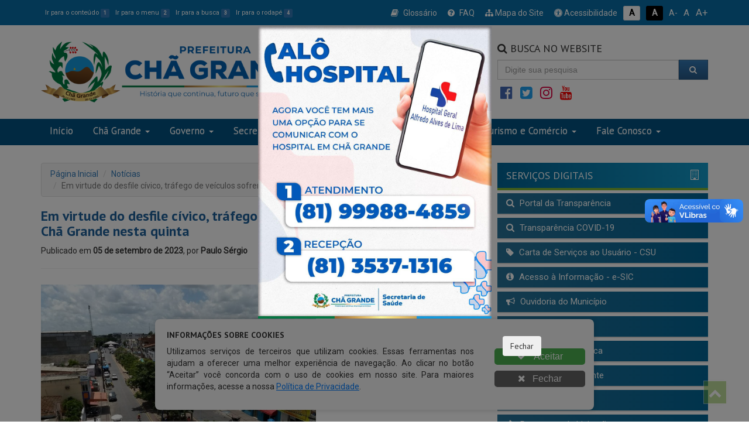

--- FILE ---
content_type: text/html; charset=UTF-8
request_url: http://chagrande.pe.gov.br/noticia/em-virtude-do-desfile-civico-trafego-de-veiculos-sofrera-alteracoes-em-cha-grande-nesta-quinta/
body_size: 17538
content:
<!DOCTYPE html>
<html lang="pt-BR">
<head>

	<meta http-equiv="content-type" content="text/html; charset=utf-8">
	<meta http-equiv="X-UA-Compatible" content="IE=edge">
	<meta name="viewport" content="width=device-width, initial-scale=1.0, minimum-scale=1.0, maximum-scale=1.0, user-scalable=no">
	<meta charset="UTF-8">
	<link rel="profile" href="http://gmpg.org/xfn/11">
	<link rel="pingback" href="">

	<title>Prefeitura de Chã Grande | História que continua, futuro que se renova</title>
	<meta name="description" content=" &raquo; Em virtude do desfile cívico, tráfego de veículos sofrerá alterações em Chã Grande nesta quinta">

				<meta itemprop="image" content="http://chagrande.pe.gov.br/wp-content/uploads/2023/06/ba9922a0-5104-44e6-923e-2828d7aa322b-1-150x150.jpg">
	<meta property="og:image" content="http://chagrande.pe.gov.br/wp-content/uploads/2023/06/ba9922a0-5104-44e6-923e-2828d7aa322b-1-150x150.jpg">

	<link href="http://chagrande.pe.gov.br/wp-content/uploads/2023/06/ba9922a0-5104-44e6-923e-2828d7aa322b-1-150x150.jpg" rel="image_src" />
	<link itemprop="thumbnailUrl" href="http://chagrande.pe.gov.br/wp-content/uploads/2023/06/ba9922a0-5104-44e6-923e-2828d7aa322b-1-150x150.jpg"> 
	<span itemprop="thumbnail" itemscope itemtype="http://chagrande.pe.gov.br/wp-content/uploads/2023/06/ba9922a0-5104-44e6-923e-2828d7aa322b-1-150x150.jpg"> 
		<link itemprop="url" href="http://chagrande.pe.gov.br/wp-content/uploads/2023/06/ba9922a0-5104-44e6-923e-2828d7aa322b-1-150x150.jpg"> 
	</span>
		
	<meta property="og:type" content="article">
	<meta property="og:locale" content="pt_BR">

	<meta name="description" content="Prefeitura Municipal de Chã Grande">
	<meta name="keywords" content="PMT, Prefeitura de Chã Grande, Portal da Prefeitura de Chã Grande, Prefeitura Municipal de Chã Grande">
	<link href="https://fonts.googleapis.com/css?family=PT+Sans:400,700|Roboto:300,400" rel="stylesheet">

	<link rel="shortcut icon" href="http://chagrande.pe.gov.br/wp-content/themes/chagrande/assets/img/favicon.png" />

	<!-- Scripts -->
	<script src="http://chagrande.pe.gov.br/wp-content/themes/chagrande/assets/js/jquery-3.1.1.min.js"></script>

	<!-- Font Awesome 4.7 -->
	<link rel="stylesheet" href="http://chagrande.pe.gov.br/wp-content/themes/chagrande/assets/font-awesome-4.7.0/css/font-awesome.min.css">

	<link href="https://fonts.googleapis.com/css?family=Titillium+Web:400,700" rel="stylesheet">

	<!-- Bootstrap -->
	<link rel="stylesheet" href="http://chagrande.pe.gov.br/wp-content/themes/chagrande/assets/css/bootstrap.min.css">
	<link rel="stylesheet" href="http://chagrande.pe.gov.br/wp-content/themes/chagrande/assets/css/bootstrap-theme.min.css">
	<script src="http://chagrande.pe.gov.br/wp-content/themes/chagrande/assets/js/bootstrap.min.js"></script>

	<!-- FancyBox -->
	<script type="text/javascript" src="http://chagrande.pe.gov.br/wp-content/themes/chagrande/assets/source/jquery.fancybox.pack.js"></script>
	<script type="text/javascript" src="http://chagrande.pe.gov.br/wp-content/themes/chagrande/assets/source/helpers/jquery.fancybox-buttons.js"></script>
	<script type="text/javascript" src="http://chagrande.pe.gov.br/wp-content/themes/chagrande/assets/source/helpers/jquery.fancybox-media.js"></script>
	<script type="text/javascript" src="http://chagrande.pe.gov.br/wp-content/themes/chagrande/assets/source/helpers/jquery.fancybox-thumbs.js"></script>
	<link rel="stylesheet" href="http://chagrande.pe.gov.br/wp-content/themes/chagrande/assets/source/jquery.fancybox.css">
	<link rel="stylesheet" href="http://chagrande.pe.gov.br/wp-content/themes/chagrande/assets/source/helpers/jquery.fancybox-buttons.css">
	<link rel="stylesheet" href="http://chagrande.pe.gov.br/wp-content/themes/chagrande/assets/source/helpers/jquery.fancybox-thumbs.css">

	<!-- Stylesheets -->
	<link rel="stylesheet" href="http://chagrande.pe.gov.br/wp-content/themes/chagrande/style.css" title="normal">
	<link rel="stylesheet" href="http://chagrande.pe.gov.br/wp-content/themes/chagrande/style-contraste.css" title="contraste">

	<!-- main js -->
	<script src="http://chagrande.pe.gov.br/wp-content/themes/chagrande/assets/js/main.js"></script>

	<script>(function(html){html.className = html.className.replace(/\bno-js\b/,'js')})(document.documentElement);</script>
<title>Em virtude do desfile cívico, tráfego de veículos sofrerá alterações em Chã Grande nesta quinta &#8211; Prefeitura Municipal de Chã Grande</title>
<meta name='robots' content='max-image-preview:large' />
	<style>img:is([sizes="auto" i], [sizes^="auto," i]) { contain-intrinsic-size: 3000px 1500px }</style>
	<link rel='dns-prefetch' href='//fonts.googleapis.com' />
<link href='https://fonts.gstatic.com' crossorigin rel='preconnect' />
<script type="text/javascript">
/* <![CDATA[ */
window._wpemojiSettings = {"baseUrl":"https:\/\/s.w.org\/images\/core\/emoji\/16.0.1\/72x72\/","ext":".png","svgUrl":"https:\/\/s.w.org\/images\/core\/emoji\/16.0.1\/svg\/","svgExt":".svg","source":{"concatemoji":"http:\/\/chagrande.pe.gov.br\/wp-includes\/js\/wp-emoji-release.min.js?ver=6.8.3"}};
/*! This file is auto-generated */
!function(s,n){var o,i,e;function c(e){try{var t={supportTests:e,timestamp:(new Date).valueOf()};sessionStorage.setItem(o,JSON.stringify(t))}catch(e){}}function p(e,t,n){e.clearRect(0,0,e.canvas.width,e.canvas.height),e.fillText(t,0,0);var t=new Uint32Array(e.getImageData(0,0,e.canvas.width,e.canvas.height).data),a=(e.clearRect(0,0,e.canvas.width,e.canvas.height),e.fillText(n,0,0),new Uint32Array(e.getImageData(0,0,e.canvas.width,e.canvas.height).data));return t.every(function(e,t){return e===a[t]})}function u(e,t){e.clearRect(0,0,e.canvas.width,e.canvas.height),e.fillText(t,0,0);for(var n=e.getImageData(16,16,1,1),a=0;a<n.data.length;a++)if(0!==n.data[a])return!1;return!0}function f(e,t,n,a){switch(t){case"flag":return n(e,"\ud83c\udff3\ufe0f\u200d\u26a7\ufe0f","\ud83c\udff3\ufe0f\u200b\u26a7\ufe0f")?!1:!n(e,"\ud83c\udde8\ud83c\uddf6","\ud83c\udde8\u200b\ud83c\uddf6")&&!n(e,"\ud83c\udff4\udb40\udc67\udb40\udc62\udb40\udc65\udb40\udc6e\udb40\udc67\udb40\udc7f","\ud83c\udff4\u200b\udb40\udc67\u200b\udb40\udc62\u200b\udb40\udc65\u200b\udb40\udc6e\u200b\udb40\udc67\u200b\udb40\udc7f");case"emoji":return!a(e,"\ud83e\udedf")}return!1}function g(e,t,n,a){var r="undefined"!=typeof WorkerGlobalScope&&self instanceof WorkerGlobalScope?new OffscreenCanvas(300,150):s.createElement("canvas"),o=r.getContext("2d",{willReadFrequently:!0}),i=(o.textBaseline="top",o.font="600 32px Arial",{});return e.forEach(function(e){i[e]=t(o,e,n,a)}),i}function t(e){var t=s.createElement("script");t.src=e,t.defer=!0,s.head.appendChild(t)}"undefined"!=typeof Promise&&(o="wpEmojiSettingsSupports",i=["flag","emoji"],n.supports={everything:!0,everythingExceptFlag:!0},e=new Promise(function(e){s.addEventListener("DOMContentLoaded",e,{once:!0})}),new Promise(function(t){var n=function(){try{var e=JSON.parse(sessionStorage.getItem(o));if("object"==typeof e&&"number"==typeof e.timestamp&&(new Date).valueOf()<e.timestamp+604800&&"object"==typeof e.supportTests)return e.supportTests}catch(e){}return null}();if(!n){if("undefined"!=typeof Worker&&"undefined"!=typeof OffscreenCanvas&&"undefined"!=typeof URL&&URL.createObjectURL&&"undefined"!=typeof Blob)try{var e="postMessage("+g.toString()+"("+[JSON.stringify(i),f.toString(),p.toString(),u.toString()].join(",")+"));",a=new Blob([e],{type:"text/javascript"}),r=new Worker(URL.createObjectURL(a),{name:"wpTestEmojiSupports"});return void(r.onmessage=function(e){c(n=e.data),r.terminate(),t(n)})}catch(e){}c(n=g(i,f,p,u))}t(n)}).then(function(e){for(var t in e)n.supports[t]=e[t],n.supports.everything=n.supports.everything&&n.supports[t],"flag"!==t&&(n.supports.everythingExceptFlag=n.supports.everythingExceptFlag&&n.supports[t]);n.supports.everythingExceptFlag=n.supports.everythingExceptFlag&&!n.supports.flag,n.DOMReady=!1,n.readyCallback=function(){n.DOMReady=!0}}).then(function(){return e}).then(function(){var e;n.supports.everything||(n.readyCallback(),(e=n.source||{}).concatemoji?t(e.concatemoji):e.wpemoji&&e.twemoji&&(t(e.twemoji),t(e.wpemoji)))}))}((window,document),window._wpemojiSettings);
/* ]]> */
</script>
<style id='wp-emoji-styles-inline-css' type='text/css'>

	img.wp-smiley, img.emoji {
		display: inline !important;
		border: none !important;
		box-shadow: none !important;
		height: 1em !important;
		width: 1em !important;
		margin: 0 0.07em !important;
		vertical-align: -0.1em !important;
		background: none !important;
		padding: 0 !important;
	}
</style>
<link rel='stylesheet' id='wp-block-library-css' href='http://chagrande.pe.gov.br/wp-includes/css/dist/block-library/style.min.css?ver=6.8.3' type='text/css' media='all' />
<style id='classic-theme-styles-inline-css' type='text/css'>
/*! This file is auto-generated */
.wp-block-button__link{color:#fff;background-color:#32373c;border-radius:9999px;box-shadow:none;text-decoration:none;padding:calc(.667em + 2px) calc(1.333em + 2px);font-size:1.125em}.wp-block-file__button{background:#32373c;color:#fff;text-decoration:none}
</style>
<style id='global-styles-inline-css' type='text/css'>
:root{--wp--preset--aspect-ratio--square: 1;--wp--preset--aspect-ratio--4-3: 4/3;--wp--preset--aspect-ratio--3-4: 3/4;--wp--preset--aspect-ratio--3-2: 3/2;--wp--preset--aspect-ratio--2-3: 2/3;--wp--preset--aspect-ratio--16-9: 16/9;--wp--preset--aspect-ratio--9-16: 9/16;--wp--preset--color--black: #000000;--wp--preset--color--cyan-bluish-gray: #abb8c3;--wp--preset--color--white: #ffffff;--wp--preset--color--pale-pink: #f78da7;--wp--preset--color--vivid-red: #cf2e2e;--wp--preset--color--luminous-vivid-orange: #ff6900;--wp--preset--color--luminous-vivid-amber: #fcb900;--wp--preset--color--light-green-cyan: #7bdcb5;--wp--preset--color--vivid-green-cyan: #00d084;--wp--preset--color--pale-cyan-blue: #8ed1fc;--wp--preset--color--vivid-cyan-blue: #0693e3;--wp--preset--color--vivid-purple: #9b51e0;--wp--preset--gradient--vivid-cyan-blue-to-vivid-purple: linear-gradient(135deg,rgba(6,147,227,1) 0%,rgb(155,81,224) 100%);--wp--preset--gradient--light-green-cyan-to-vivid-green-cyan: linear-gradient(135deg,rgb(122,220,180) 0%,rgb(0,208,130) 100%);--wp--preset--gradient--luminous-vivid-amber-to-luminous-vivid-orange: linear-gradient(135deg,rgba(252,185,0,1) 0%,rgba(255,105,0,1) 100%);--wp--preset--gradient--luminous-vivid-orange-to-vivid-red: linear-gradient(135deg,rgba(255,105,0,1) 0%,rgb(207,46,46) 100%);--wp--preset--gradient--very-light-gray-to-cyan-bluish-gray: linear-gradient(135deg,rgb(238,238,238) 0%,rgb(169,184,195) 100%);--wp--preset--gradient--cool-to-warm-spectrum: linear-gradient(135deg,rgb(74,234,220) 0%,rgb(151,120,209) 20%,rgb(207,42,186) 40%,rgb(238,44,130) 60%,rgb(251,105,98) 80%,rgb(254,248,76) 100%);--wp--preset--gradient--blush-light-purple: linear-gradient(135deg,rgb(255,206,236) 0%,rgb(152,150,240) 100%);--wp--preset--gradient--blush-bordeaux: linear-gradient(135deg,rgb(254,205,165) 0%,rgb(254,45,45) 50%,rgb(107,0,62) 100%);--wp--preset--gradient--luminous-dusk: linear-gradient(135deg,rgb(255,203,112) 0%,rgb(199,81,192) 50%,rgb(65,88,208) 100%);--wp--preset--gradient--pale-ocean: linear-gradient(135deg,rgb(255,245,203) 0%,rgb(182,227,212) 50%,rgb(51,167,181) 100%);--wp--preset--gradient--electric-grass: linear-gradient(135deg,rgb(202,248,128) 0%,rgb(113,206,126) 100%);--wp--preset--gradient--midnight: linear-gradient(135deg,rgb(2,3,129) 0%,rgb(40,116,252) 100%);--wp--preset--font-size--small: 13px;--wp--preset--font-size--medium: 20px;--wp--preset--font-size--large: 36px;--wp--preset--font-size--x-large: 42px;--wp--preset--spacing--20: 0.44rem;--wp--preset--spacing--30: 0.67rem;--wp--preset--spacing--40: 1rem;--wp--preset--spacing--50: 1.5rem;--wp--preset--spacing--60: 2.25rem;--wp--preset--spacing--70: 3.38rem;--wp--preset--spacing--80: 5.06rem;--wp--preset--shadow--natural: 6px 6px 9px rgba(0, 0, 0, 0.2);--wp--preset--shadow--deep: 12px 12px 50px rgba(0, 0, 0, 0.4);--wp--preset--shadow--sharp: 6px 6px 0px rgba(0, 0, 0, 0.2);--wp--preset--shadow--outlined: 6px 6px 0px -3px rgba(255, 255, 255, 1), 6px 6px rgba(0, 0, 0, 1);--wp--preset--shadow--crisp: 6px 6px 0px rgba(0, 0, 0, 1);}:where(.is-layout-flex){gap: 0.5em;}:where(.is-layout-grid){gap: 0.5em;}body .is-layout-flex{display: flex;}.is-layout-flex{flex-wrap: wrap;align-items: center;}.is-layout-flex > :is(*, div){margin: 0;}body .is-layout-grid{display: grid;}.is-layout-grid > :is(*, div){margin: 0;}:where(.wp-block-columns.is-layout-flex){gap: 2em;}:where(.wp-block-columns.is-layout-grid){gap: 2em;}:where(.wp-block-post-template.is-layout-flex){gap: 1.25em;}:where(.wp-block-post-template.is-layout-grid){gap: 1.25em;}.has-black-color{color: var(--wp--preset--color--black) !important;}.has-cyan-bluish-gray-color{color: var(--wp--preset--color--cyan-bluish-gray) !important;}.has-white-color{color: var(--wp--preset--color--white) !important;}.has-pale-pink-color{color: var(--wp--preset--color--pale-pink) !important;}.has-vivid-red-color{color: var(--wp--preset--color--vivid-red) !important;}.has-luminous-vivid-orange-color{color: var(--wp--preset--color--luminous-vivid-orange) !important;}.has-luminous-vivid-amber-color{color: var(--wp--preset--color--luminous-vivid-amber) !important;}.has-light-green-cyan-color{color: var(--wp--preset--color--light-green-cyan) !important;}.has-vivid-green-cyan-color{color: var(--wp--preset--color--vivid-green-cyan) !important;}.has-pale-cyan-blue-color{color: var(--wp--preset--color--pale-cyan-blue) !important;}.has-vivid-cyan-blue-color{color: var(--wp--preset--color--vivid-cyan-blue) !important;}.has-vivid-purple-color{color: var(--wp--preset--color--vivid-purple) !important;}.has-black-background-color{background-color: var(--wp--preset--color--black) !important;}.has-cyan-bluish-gray-background-color{background-color: var(--wp--preset--color--cyan-bluish-gray) !important;}.has-white-background-color{background-color: var(--wp--preset--color--white) !important;}.has-pale-pink-background-color{background-color: var(--wp--preset--color--pale-pink) !important;}.has-vivid-red-background-color{background-color: var(--wp--preset--color--vivid-red) !important;}.has-luminous-vivid-orange-background-color{background-color: var(--wp--preset--color--luminous-vivid-orange) !important;}.has-luminous-vivid-amber-background-color{background-color: var(--wp--preset--color--luminous-vivid-amber) !important;}.has-light-green-cyan-background-color{background-color: var(--wp--preset--color--light-green-cyan) !important;}.has-vivid-green-cyan-background-color{background-color: var(--wp--preset--color--vivid-green-cyan) !important;}.has-pale-cyan-blue-background-color{background-color: var(--wp--preset--color--pale-cyan-blue) !important;}.has-vivid-cyan-blue-background-color{background-color: var(--wp--preset--color--vivid-cyan-blue) !important;}.has-vivid-purple-background-color{background-color: var(--wp--preset--color--vivid-purple) !important;}.has-black-border-color{border-color: var(--wp--preset--color--black) !important;}.has-cyan-bluish-gray-border-color{border-color: var(--wp--preset--color--cyan-bluish-gray) !important;}.has-white-border-color{border-color: var(--wp--preset--color--white) !important;}.has-pale-pink-border-color{border-color: var(--wp--preset--color--pale-pink) !important;}.has-vivid-red-border-color{border-color: var(--wp--preset--color--vivid-red) !important;}.has-luminous-vivid-orange-border-color{border-color: var(--wp--preset--color--luminous-vivid-orange) !important;}.has-luminous-vivid-amber-border-color{border-color: var(--wp--preset--color--luminous-vivid-amber) !important;}.has-light-green-cyan-border-color{border-color: var(--wp--preset--color--light-green-cyan) !important;}.has-vivid-green-cyan-border-color{border-color: var(--wp--preset--color--vivid-green-cyan) !important;}.has-pale-cyan-blue-border-color{border-color: var(--wp--preset--color--pale-cyan-blue) !important;}.has-vivid-cyan-blue-border-color{border-color: var(--wp--preset--color--vivid-cyan-blue) !important;}.has-vivid-purple-border-color{border-color: var(--wp--preset--color--vivid-purple) !important;}.has-vivid-cyan-blue-to-vivid-purple-gradient-background{background: var(--wp--preset--gradient--vivid-cyan-blue-to-vivid-purple) !important;}.has-light-green-cyan-to-vivid-green-cyan-gradient-background{background: var(--wp--preset--gradient--light-green-cyan-to-vivid-green-cyan) !important;}.has-luminous-vivid-amber-to-luminous-vivid-orange-gradient-background{background: var(--wp--preset--gradient--luminous-vivid-amber-to-luminous-vivid-orange) !important;}.has-luminous-vivid-orange-to-vivid-red-gradient-background{background: var(--wp--preset--gradient--luminous-vivid-orange-to-vivid-red) !important;}.has-very-light-gray-to-cyan-bluish-gray-gradient-background{background: var(--wp--preset--gradient--very-light-gray-to-cyan-bluish-gray) !important;}.has-cool-to-warm-spectrum-gradient-background{background: var(--wp--preset--gradient--cool-to-warm-spectrum) !important;}.has-blush-light-purple-gradient-background{background: var(--wp--preset--gradient--blush-light-purple) !important;}.has-blush-bordeaux-gradient-background{background: var(--wp--preset--gradient--blush-bordeaux) !important;}.has-luminous-dusk-gradient-background{background: var(--wp--preset--gradient--luminous-dusk) !important;}.has-pale-ocean-gradient-background{background: var(--wp--preset--gradient--pale-ocean) !important;}.has-electric-grass-gradient-background{background: var(--wp--preset--gradient--electric-grass) !important;}.has-midnight-gradient-background{background: var(--wp--preset--gradient--midnight) !important;}.has-small-font-size{font-size: var(--wp--preset--font-size--small) !important;}.has-medium-font-size{font-size: var(--wp--preset--font-size--medium) !important;}.has-large-font-size{font-size: var(--wp--preset--font-size--large) !important;}.has-x-large-font-size{font-size: var(--wp--preset--font-size--x-large) !important;}
:where(.wp-block-post-template.is-layout-flex){gap: 1.25em;}:where(.wp-block-post-template.is-layout-grid){gap: 1.25em;}
:where(.wp-block-columns.is-layout-flex){gap: 2em;}:where(.wp-block-columns.is-layout-grid){gap: 2em;}
:root :where(.wp-block-pullquote){font-size: 1.5em;line-height: 1.6;}
</style>
<link rel='stylesheet' id='twentyseventeen-fonts-css' href='https://fonts.googleapis.com/css?family=Libre+Franklin%3A300%2C300i%2C400%2C400i%2C600%2C600i%2C800%2C800i&#038;subset=latin%2Clatin-ext' type='text/css' media='all' />
<link rel='stylesheet' id='twentyseventeen-style-css' href='http://chagrande.pe.gov.br/wp-content/themes/chagrande/style.css?ver=6.8.3' type='text/css' media='all' />
<!--[if lt IE 9]>
<link rel='stylesheet' id='twentyseventeen-ie8-css' href='http://chagrande.pe.gov.br/wp-content/themes/chagrande/assets/css/ie8.css?ver=1.0' type='text/css' media='all' />
<![endif]-->
<link rel='stylesheet' id='wp-pagenavi-css' href='http://chagrande.pe.gov.br/wp-content/plugins/wp-pagenavi/pagenavi-css.css?ver=2.70' type='text/css' media='all' />
<script type="text/javascript" src="http://chagrande.pe.gov.br/wp-includes/js/jquery/jquery.min.js?ver=3.7.1" id="jquery-core-js"></script>
<script type="text/javascript" src="http://chagrande.pe.gov.br/wp-includes/js/jquery/jquery-migrate.min.js?ver=3.4.1" id="jquery-migrate-js"></script>
<!--[if lt IE 9]>
<script type="text/javascript" src="http://chagrande.pe.gov.br/wp-content/themes/chagrande/assets/js/html5.js?ver=3.7.3" id="html5-js"></script>
<![endif]-->
<link rel="https://api.w.org/" href="http://chagrande.pe.gov.br/wp-json/" /><meta name="generator" content="WordPress 6.8.3" />
<link rel="canonical" href="http://chagrande.pe.gov.br/noticia/em-virtude-do-desfile-civico-trafego-de-veiculos-sofrera-alteracoes-em-cha-grande-nesta-quinta/" />
<link rel='shortlink' href='http://chagrande.pe.gov.br/?p=5020' />
<link rel="alternate" title="oEmbed (JSON)" type="application/json+oembed" href="http://chagrande.pe.gov.br/wp-json/oembed/1.0/embed?url=http%3A%2F%2Fchagrande.pe.gov.br%2Fnoticia%2Fem-virtude-do-desfile-civico-trafego-de-veiculos-sofrera-alteracoes-em-cha-grande-nesta-quinta%2F" />
<link rel="alternate" title="oEmbed (XML)" type="text/xml+oembed" href="http://chagrande.pe.gov.br/wp-json/oembed/1.0/embed?url=http%3A%2F%2Fchagrande.pe.gov.br%2Fnoticia%2Fem-virtude-do-desfile-civico-trafego-de-veiculos-sofrera-alteracoes-em-cha-grande-nesta-quinta%2F&#038;format=xml" />
<link rel="icon" href="http://chagrande.pe.gov.br/wp-content/uploads/2020/05/cropped-favicon-2-32x32.png" sizes="32x32" />
<link rel="icon" href="http://chagrande.pe.gov.br/wp-content/uploads/2020/05/cropped-favicon-2-192x192.png" sizes="192x192" />
<link rel="apple-touch-icon" href="http://chagrande.pe.gov.br/wp-content/uploads/2020/05/cropped-favicon-2-180x180.png" />
<meta name="msapplication-TileImage" content="http://chagrande.pe.gov.br/wp-content/uploads/2020/05/cropped-favicon-2-270x270.png" />
</head>

<body class="wp-singular noticia-template-default single single-noticia postid-5020 wp-theme-chagrande has-header-image has-sidebar colors-light">

	<header id="topo">

		<div id="barra-acessibilidade">
			<div class="container">
				<div class="custom">
					<div class="row">
						<div class="col-xs-12 col-md-5 acessibilidade atalhos-acessibilidade-xs hidden-xs hidden-sm">
							<ul class="list-unstyled no-m-b">
								<li><small><a href="javascript:;" class="cursorpointer" onclick="javascript: window.location = window.location.href.replace(/#container|#barra-menu|#busca|#footer/g, '') + '#container';" id="link-conteudo" accesskey="1" title="Ir para o conteúdo">Ir para o conteúdo <span class="esconde">da Página.</span> <span class="label label-primary label-custom">1</span></a></small></li>
								<li><small><a href="javascript:;" class="cursorpointer" onclick="javascript: window.location = window.location.href.replace(/#container|#barra-menu|#busca|#footer/g, '') + '#barra-menu';" id="link-menu" accesskey="2" title="Ir para o menu">Ir para o menu <span class="esconde">principal.</span> <span class="label label-primary label-custom">2</span></a></small></li>
								<li><small><a href="javascript:;" class="cursorpointer" onclick="javascript: window.location = window.location.href.replace(/#container|#barra-menu|#busca|#footer/g, '') + '#busca';" id="link-busca" accesskey="3" title="Ir para a busca">Ir para a busca <span class="esconde">no Portal da ANS.</span> <span class="label label-primary label-custom">3</span></a></small></li>
								<li class="last-item"><small><a href="javascript:;" onclick="javascript: window.location = window.location.href.replace(/#container|#barra-menu|#busca|#footer/g, '') + '#footer';" id="link-footer" accesskey="4" title="Ir para o rodapé">Ir para o rodapé <span class="esconde">do site.</span><span class="label label-primary label-custom">4</span></a></small></li>
							</ul>
						</div>

						<div class="col-xs-12 col-md-7 acessibilidade botoes-acessibilidade funcoes-acessibilidade-xs">
							<ul class="list-unstyled pull-right no-m-b">
								<li class="btn-acessibilidade"><a href="http://chagrande.pe.gov.br/glossario" title="Glossário"><i class="fa fa-book p-r-5" aria-hidden="true"></i> Glossário</a></li>
			                    <li class="btn-acessibilidade"><a href="http://chagrande.pe.gov.br/perguntas-frequentes-questionadas" title="FAQ"><i class="fa fa-question-circle p-r-5" aria-hidden="true"></i> FAQ</a></li>
								<li class="btn-acessibilidade"><a href="http://chagrande.pe.gov.br/mapa-do-site" title="Mapa do Site"><i class="fa fa-sitemap" aria-hidden="true"></i> Mapa do Site</a></li>
								<li class="btn-acessibilidade"><a href="http://chagrande.pe.gov.br/acessibilidade" accesskey="5" title="Acessibilidade do Portal"><i class="fa fa-universal-access" aria-hidden="true"></i> Acessibilidade</a></li>
								<li><a href="javascript:;" id="btn_normal" accesskey="6" data-toggle="tooltip" data-placement="bottom" title="Sem Contraste"> <span class="label label-sem-contraste">A<span class="esconde">- Sem Contraste</span></span></a></li>
								<li><a href="javascript:;" id="btn_contraste" accesskey="7" data-toggle="tooltip" data-placement="bottom" title="Alto Contraste"> <span class="label label-alto-contraste">A<span class="esconde">- Contraste</span></span></a></li>
								<li class="atalhos-acessibilidade-xs"><a href="javascript:;" id="btn_diminuir_letra" accesskey="8" data-toggle="tooltip" data-placement="bottom" title="Diminuir as letras"><span class="diminui-letra">A-</span> <span class="esconde">Diminuir letras</span></a></li>
								<li class="atalhos-acessibilidade-xs"><a href="javascript:;" id="btn_reset_letra" accesskey="9" data-toggle="tooltip" data-placement="bottom" title="Tamanho normal das letras"><span class="letra-normal">A <strong class="esconde">Tamanho de letras normal</strong></span></a></li>
								<li class="atalhos-acessibilidade-xs"><a href="javascript:;" id="btn_aumentar_letra" accesskey="0" data-toggle="tooltip" data-placement="bottom" title="Aumentar as letras"><span class="aumenta-letra"> A+ </span><span class="esconde">Aumentar letras</span></a></li>
							</ul>
						</div>
					</div>
				</div>
			</div>
		</div>

		<div id="barra-logo">
			<div class="container">
				<div class="row m-t-10 m-b-10">

					<div class="col-md-5">
						<a href="http://chagrande.pe.gov.br">
							<div class="logo-marca-header"></div>
						</a>
					</div>
					
					<!-- Selo -->
                    <div class="col-md-3">
                    	                    	                    	                    	                    
                    	<a href="javascript:void;" onclick="$('#modalSelo').modal('show')">
                    		<div class="pulsating-image" style="width: 90px">
                    			<img src="http://chagrande.pe.gov.br/wp-content/uploads/2025/12/selo_prata_xs.png">
                    		</div>
                    	</a>
                    
                    	<!-- Modal -->
                    	<div class="modal fade text-default" id="modalSelo" tabindex="-1" role="dialog" aria-labelledby="modalSelo" style="font-family: 'Montserrat', sans-serif;">
                    		<div class="modal-dialog modal-xs" role="document">
                    			<div class="modal-content" style="background: url('http://chagrande.pe.gov.br/wp-content/uploads/2025/12/background_modal.jpg') center center no-repeat; background-size: 100%;">
                    				<div class="modal-body text-center" style="padding: 30px">
                    					<div class="row">
                    						<div class="col-md-12">
                    							<img src="http://chagrande.pe.gov.br/wp-content/uploads/2025/12/selo_prata_sm.png" width="50%">
                    							<h2 class="titulo-header" style="font-weight: 900; color: #fff; font-size: 40px;">PRATA</h2>
                    							<p class="text-justify" style="color: #FFF; font-weight: 500; background: #000000b8; padding: 16px; border-radius: 20px;">
                    								Esta unidade jurisdicionada recebeu em 2025 o selo de qualidade de Transparência Pública, emitido pela Associação dos Membros dos Tribunais de Contas do Brasil (ATRICON) e pelo Tribunal de Contas de Pernambuco (TCE-PE). <a href="https://radardatransparencia.atricon.org.br/" class="color-white" style="text-decoration: underline;" target="_blank">Saiba mais</a>
                    							</p>
                    						</div>
                    					</div>
                    				</div>
                    
                    				<div class="modal-footer" style="border-top: none;">
                    					<a href="https://radardatransparencia.atricon.org.br/" target="_blank" class="btn btn-success">
                    						<i class="fa fa-external-link"></i> Abrir o Radar
                    					</a>
                    					<button type="button" class="btn btn-default" data-dismiss="modal">
                    						<i class="fa fa-close"></i> FECHAR
                    					</button>
                    				</div>
                    			</div>
                    		</div>
                    	</div>
                    	<!-- Selos -->
                    
                    	<style type="text/css">
                    		@keyframes pulse { 0% { transform: scale(1); } 50% { transform: scale(1.1); } 100% { transform: scale(1); }}
                    		.pulsating-image { width: 105px; height: 105px; border-radius: 50%; overflow: hidden; animation: pulse 1s infinite; margin-top: 17px; float: right; }
                    		.pulsating-image img { width: 100%;  height: 100%; object-fit: contain; }
                    	</style>
                    </div>
                    <!-- Selo -->
					
					<div class="col-md-4 m-t-20 m-b-20 text-left hidden-md hidden-sm hidden-xs">
						<div class="row">
							<div class="col-md-12">
						<h4 class="no-m-t no-m-b"><i class="fa fa-search"></i> BUSCA NO WEBSITE</h4>
						<form action="http://chagrande.pe.gov.br" method="GET" class="masked-inputs m-t-10">
							<div class="row">
								<div class="col-xs-10 col-sm-10 col-md-10 col-lg-10 no-p-r">
									<input type="text" id="s" name="s" class="form-control no-border-radius" value="" placeholder="Digite sua pesquisa" maxlength="150" required="required"/>
								</div>
								<div class="col-xs-2 col-sm-2 col-md-2 col-lg-2 no-p-l">
									<button type="submit" class="btn btn-primary btn-block no-border-radius"><i class="fa fa-search"></i></button>
								</div>
							</div>
				    	</form>
					</div>
                </div>
                 <div class="row m-t-10">
	            	<div class="col-md-12">
				      <a href="https://www.facebook.com/prefeituracg" target="_blank" class="cor-branco btn-xs" data-toggle="tooltip" data-placement="top" title="" data-original-title="Facebook"><i class="fa fa-2x fa-facebook-official icon-facebook"></i></a>
    		          <a href="https://twitter.com/chagrande_pe" target="_blank" class="cor-branco btn-xs" data-toggle="tooltip" data-placement="top" title="Twitter"><i class="fa fa-2x fa-twitter-square icon-twitter"></i></a>
    		          <a href="https://www.instagram.com/prefeituradechagrande/" target="_blank" class="cor-branco btn-xs" data-toggle="tooltip" data-placement="top" title="" data-original-title="Instagram"><i class="fa fa-2x fa-instagram icon-instagram"></i></a>
						<a href="https://youtube.com/@prefeiturachagrande?si=ph3FiFvg1GPvZrZQ" target="_blank" class="cor-branco btn-xs" data-toggle="tooltip" data-placement="top" title="" data-original-title="Youtube"><i class="fa fa-2x fa-youtube icon-youtube"></i></a>
		             </div>
	               </div>
                 </div>
               </div>
	         </div>
           </div>

        <div class="hidden-lg hidden-md">
        	<div class="container">
        		<div class="row">
        			<div class="col-md-12">

        			</div>
        		</div>
        	</div>
        </div>

        <div id="barra-menu" class="menu">
        	<div class="container">
        		<div class="row">
        			<div class="col-md-12">

        				<a href="javascript:void" class="menu-mobile"></a>

        				<div class="navbar-header">
        					<button type="button" class="navbar-toggle collapsed" data-toggle="collapse" data-target="#navbar" aria-expanded="false" aria-controls="navbar">
        						<i class="fa fa-bars cor-branco" style="font-size: 20px"></i>
        					</button>
        					<a class="navbar-brand cor-branco visible-xs" href="#">CHÃ GRANDE</a>
        				</div>

        				<div id="navbar" class="navbar-collapse collapse no-p-r no-p-l">
        					
        					<div class="menu-slug"><ul id="menu-main-menu" class="nav menu menu-tst menu-master nav navbar-nav"><li id="menu-item-52" class="menu-item menu-item-type-custom menu-item-object-custom menu-item-home menu-item-52"><a href="http://chagrande.pe.gov.br">Início</a></li>
<li id="menu-item-53" class="menu-item menu-item-type-custom menu-item-object-custom menu-item-has-children menu-item-53"><a href="#">Chã Grande</a>
<ul/ class="dropdown-menu" />
	<li id="menu-item-61" class="menu-item menu-item-type-post_type menu-item-object-page menu-item-61"><a href="http://chagrande.pe.gov.br/historia-do-municipio/">História do Município</a></li>
	<li id="menu-item-62" class="menu-item menu-item-type-post_type menu-item-object-page menu-item-62"><a href="http://chagrande.pe.gov.br/dados-e-caracteristicas/">Dados e Características</a></li>
	<li id="menu-item-58" class="menu-item menu-item-type-post_type menu-item-object-page menu-item-58"><a href="http://chagrande.pe.gov.br/geografia/">Geografia</a></li>
	<li id="menu-item-57" class="menu-item menu-item-type-post_type menu-item-object-page menu-item-57"><a href="http://chagrande.pe.gov.br/dados-economicos/">Dados Econômicos</a></li>
	<li id="menu-item-60" class="menu-item menu-item-type-post_type menu-item-object-page menu-item-60"><a href="http://chagrande.pe.gov.br/simbolos-do-municipio/">Símbolos do Município</a></li>
	<li id="menu-item-59" class="menu-item menu-item-type-post_type menu-item-object-page menu-item-59"><a href="http://chagrande.pe.gov.br/hino-de-cha-grande/">Hino de Chã Grande</a></li>
	<li id="menu-item-55" class="menu-item menu-item-type-post_type menu-item-object-page menu-item-55"><a href="http://chagrande.pe.gov.br/feriados-municipais/">Feriados Municipais</a></li>
	<li id="menu-item-56" class="menu-item menu-item-type-post_type menu-item-object-page menu-item-56"><a href="http://chagrande.pe.gov.br/galeria-dos-ex-prefeitos/">Galeria dos ex-Prefeitos</a></li>
	<li id="menu-item-54" class="menu-item menu-item-type-post_type menu-item-object-page menu-item-54"><a href="http://chagrande.pe.gov.br/atrativos-turisticos/">Atrativos Turísticos</a></li>
</ul>
</li>
<li id="menu-item-224" class="menu-item menu-item-type-custom menu-item-object-custom menu-item-has-children menu-item-224"><a href="#">Governo</a>
<ul/ class="dropdown-menu" />
	<li id="menu-item-233" class="menu-item menu-item-type-post_type menu-item-object-page menu-item-233"><a href="http://chagrande.pe.gov.br/o-prefeito/">O Prefeito</a></li>
	<li id="menu-item-232" class="menu-item menu-item-type-post_type menu-item-object-page menu-item-232"><a href="http://chagrande.pe.gov.br/vice-prefeito/">Vice Prefeito</a></li>
	<li id="menu-item-231" class="menu-item menu-item-type-post_type menu-item-object-page menu-item-231"><a href="http://chagrande.pe.gov.br/gabinete-do-prefeito/">Chefe de Gabinete</a></li>
	<li id="menu-item-235" class="menu-item menu-item-type-post_type menu-item-object-page menu-item-235"><a href="http://chagrande.pe.gov.br/organograma/">Organograma</a></li>
	<li id="menu-item-234" class="menu-item menu-item-type-post_type menu-item-object-page menu-item-234"><a href="http://chagrande.pe.gov.br/a-prefeitura/">A Prefeitura</a></li>
	<li id="menu-item-227" class="menu-item menu-item-type-post_type menu-item-object-page menu-item-227"><a href="http://chagrande.pe.gov.br/procuradoria-geral/">Procuradoria Geral</a></li>
	<li id="menu-item-230" class="menu-item menu-item-type-post_type menu-item-object-page menu-item-230"><a href="http://chagrande.pe.gov.br/controladoria-geral-do-municipio/">Controladoria Geral do Município</a></li>
	<li id="menu-item-229" class="menu-item menu-item-type-post_type menu-item-object-page menu-item-229"><a href="http://chagrande.pe.gov.br/ouvidoria-municipal-de-cha-grande/">Ouvidoria Geral Municipal</a></li>
	<li id="menu-item-6117" class="menu-item menu-item-type-post_type menu-item-object-page menu-item-6117"><a href="http://chagrande.pe.gov.br/previdencia-de-cha-grande-cha-prev/">Previdência de Chã Grande &#8211; Chã Prev</a></li>
	<li id="menu-item-228" class="menu-item menu-item-type-post_type menu-item-object-page menu-item-228"><a href="http://chagrande.pe.gov.br/servico-de-informacao-ao-cidadao-e-sic/">Serviço de Informação ao Cidadão-SIC</a></li>
	<li id="menu-item-225" class="menu-item menu-item-type-post_type menu-item-object-page menu-item-225"><a href="http://chagrande.pe.gov.br/comissao-permanente-de-licitacoes-cpl/">Comissão Permanente de Licitações – CPL</a></li>
	<li id="menu-item-7447" class="menu-item menu-item-type-custom menu-item-object-custom menu-item-7447"><a href="https://chagrande.pe.gov.br/junta-de-servico-militar/">Junta de Serviço Militar</a></li>
	<li id="menu-item-527" class="menu-item menu-item-type-post_type menu-item-object-page menu-item-527"><a href="http://chagrande.pe.gov.br/departamento-de-tributos/">Departamento de Tributos</a></li>
	<li id="menu-item-526" class="menu-item menu-item-type-post_type menu-item-object-page menu-item-526"><a href="http://chagrande.pe.gov.br/departamento-de-recursos-humanos/">Departamento de Recursos Humanos</a></li>
	<li id="menu-item-5394" class="menu-item menu-item-type-post_type menu-item-object-page menu-item-5394"><a href="http://chagrande.pe.gov.br/departamento-de-prestacao-de-contas/">Departamento de Prestação de Contas</a></li>
	<li id="menu-item-5395" class="menu-item menu-item-type-post_type menu-item-object-page menu-item-5395"><a href="http://chagrande.pe.gov.br/departamento-de-compras/">Departamento de Compras</a></li>
</ul>
</li>
<li id="menu-item-165" class="menu-item menu-item-type-custom menu-item-object-custom menu-item-has-children menu-item-165"><a href="#">Secretarias</a>
<ul/ class="dropdown-menu" />
	<li id="menu-item-173" class="menu-item menu-item-type-post_type menu-item-object-page menu-item-173"><a href="http://chagrande.pe.gov.br/secretaria-de-administracao/">Secretaria de Administração</a></li>
	<li id="menu-item-166" class="menu-item menu-item-type-post_type menu-item-object-page menu-item-166"><a href="http://chagrande.pe.gov.br/secretaria-de-assistencia-social/">Secretaria de Assistência Social</a></li>
	<li id="menu-item-6101" class="menu-item menu-item-type-post_type menu-item-object-page menu-item-6101"><a href="http://chagrande.pe.gov.br/secretaria-de-agricultura-e-desenvolvimento-rural/">Secretaria de Agricultura e Desenvolvimento Rural</a></li>
	<li id="menu-item-6104" class="menu-item menu-item-type-post_type menu-item-object-page menu-item-6104"><a href="http://chagrande.pe.gov.br/secretaria-de-comercio-e-desenvolvimento-economico/">Secretaria de Comércio e Desenvolvimento Econômico</a></li>
	<li id="menu-item-6102" class="menu-item menu-item-type-post_type menu-item-object-page menu-item-6102"><a href="http://chagrande.pe.gov.br/secretaria-de-comunicacao-ciencias-tecnologia-e-inovacao/">Secretaria de Comunicação, Ciências, Tecnologia e Inovação</a></li>
	<li id="menu-item-171" class="menu-item menu-item-type-post_type menu-item-object-page menu-item-171"><a href="http://chagrande.pe.gov.br/secretaria-de-educacao-esportes-cultura-turismo-e-juventude/">Secretaria de Educação, Esportes, e Juventude</a></li>
	<li id="menu-item-6123" class="menu-item menu-item-type-post_type menu-item-object-page menu-item-6123"><a href="http://chagrande.pe.gov.br/secretaria-de-financas/">Secretaria de Finanças</a></li>
	<li id="menu-item-172" class="menu-item menu-item-type-post_type menu-item-object-page menu-item-172"><a href="http://chagrande.pe.gov.br/secretaria-de-governo/">Secretaria de Governo</a></li>
	<li id="menu-item-170" class="menu-item menu-item-type-post_type menu-item-object-page menu-item-170"><a href="http://chagrande.pe.gov.br/secretaria-de-infraestrutura/">Secretaria de Infraestrutura</a></li>
	<li id="menu-item-5396" class="menu-item menu-item-type-post_type menu-item-object-page menu-item-5396"><a href="http://chagrande.pe.gov.br/secretaria-de-planejamento/">Secretaria de Planejamento</a></li>
	<li id="menu-item-177" class="menu-item menu-item-type-post_type menu-item-object-page menu-item-177"><a href="http://chagrande.pe.gov.br/secretaria-de-saude/">Secretaria de Saúde</a></li>
	<li id="menu-item-6105" class="menu-item menu-item-type-post_type menu-item-object-page menu-item-6105"><a href="http://chagrande.pe.gov.br/secretaria-de-servicos-publicos/">Secretaria de Serviços Públicos</a></li>
	<li id="menu-item-6103" class="menu-item menu-item-type-post_type menu-item-object-page menu-item-6103"><a href="http://chagrande.pe.gov.br/secretaria-de-turismo-e-cultura/">Secretaria de Turismo e Cultura</a></li>
</ul>
</li>
<li id="menu-item-455" class="menu-item menu-item-type-custom menu-item-object-custom menu-item-has-children menu-item-455"><a href="#">Informe-se</a>
<ul/ class="dropdown-menu" />
	<li id="menu-item-420" class="menu-item menu-item-type-post_type menu-item-object-page menu-item-420"><a href="http://chagrande.pe.gov.br/acoes-da-prefeitura/">Mosaico de Ações da Prefeitura</a></li>
	<li id="menu-item-450" class="menu-item menu-item-type-post_type menu-item-object-page menu-item-450"><a href="http://chagrande.pe.gov.br/informativos/">Informativos</a></li>
	<li id="menu-item-453" class="menu-item menu-item-type-post_type menu-item-object-page menu-item-453"><a href="http://chagrande.pe.gov.br/noticias/">Notícias</a></li>
	<li id="menu-item-449" class="menu-item menu-item-type-post_type menu-item-object-page menu-item-449"><a href="http://chagrande.pe.gov.br/informacoes-uteis/">Informações Úteis</a></li>
	<li id="menu-item-454" class="menu-item menu-item-type-post_type menu-item-object-page menu-item-454"><a href="http://chagrande.pe.gov.br/web-tv/">WEB TV</a></li>
</ul>
</li>
<li id="menu-item-320" class="menu-item menu-item-type-custom menu-item-object-custom menu-item-has-children menu-item-320"><a href="#">Serviços Digitais</a>
<ul/ class="dropdown-menu" />
	<li id="menu-item-371" class="menu-item menu-item-type-custom menu-item-object-custom menu-item-has-children menu-item-371"><a href="#">Acervo Digital</a>
	<ul/ class="dropdown-menu" />
		<li id="menu-item-377" class="menu-item menu-item-type-custom menu-item-object-custom menu-item-377"><a href="http://transparencia.chagrande.pe.gov.br/app/pe/cha-grande/1/acervo-de-leis">Acervo de Leis Municipais</a></li>
		<li id="menu-item-379" class="menu-item menu-item-type-custom menu-item-object-custom menu-item-379"><a href="http://transparencia.chagrande.pe.gov.br/app/pe/cha-grande/1/lei-organica-municipal">Lei Orgânica Municipal</a></li>
		<li id="menu-item-382" class="menu-item menu-item-type-custom menu-item-object-custom menu-item-382"><a href="http://transparencia.chagrande.pe.gov.br/app/pe/cha-grande/1/acoes-e-programas">Ações e Programas</a></li>
		<li id="menu-item-361" class="menu-item menu-item-type-custom menu-item-object-custom menu-item-361"><a href="http://transparencia.chagrande.pe.gov.br/app/pe/cha-grande/1/licitacoes">Processos de Licitação</a></li>
		<li id="menu-item-363" class="menu-item menu-item-type-custom menu-item-object-custom menu-item-363"><a href="http://transparencia.chagrande.pe.gov.br/app/pe/cha-grande/1/contratos">Contratos e Termos Aditivos</a></li>
	</ul>
</li>
	<li id="menu-item-322" class="menu-item menu-item-type-custom menu-item-object-custom menu-item-322"><a href="http://transparencia.chagrande.pe.gov.br">Portal da Transparência</a></li>
	<li id="menu-item-2128" class="menu-item menu-item-type-custom menu-item-object-custom menu-item-2128"><a href="http://transparencia.chagrande.pe.gov.br/app/pe/cha-grande/1/covid-19">Transparência COVID-19</a></li>
	<li id="menu-item-2129" class="menu-item menu-item-type-custom menu-item-object-custom menu-item-2129"><a href="https://chagrande.pe.portaldeservicos.app">Carta de Serviços ao Usuário &#8211; CSU</a></li>
	<li id="menu-item-328" class="menu-item menu-item-type-custom menu-item-object-custom menu-item-328"><a href="http://transparencia.chagrande.pe.gov.br/app/pe/cha-grande/1/e-sic">Pedido de Acesso à Informação &#8211; e-SIC</a></li>
	<li id="menu-item-331" class="menu-item menu-item-type-post_type menu-item-object-page menu-item-331"><a href="http://chagrande.pe.gov.br/conselhos-municipais/">Conselhos Municipais</a></li>
	<li id="menu-item-333" class="menu-item menu-item-type-custom menu-item-object-custom menu-item-333"><a href="http://www.diariomunicipal.com.br/amupe/pesquisar?entidadeUsuaria=Chã+Grande">Diário Oficial</a></li>
	<li id="menu-item-340" class="menu-item menu-item-type-custom menu-item-object-custom menu-item-340"><a href="#">Nota Fiscal Eletrônica</a></li>
	<li id="menu-item-3178" class="menu-item menu-item-type-custom menu-item-object-custom menu-item-3178"><a href="http://gestor.tributosmunicipais.com.br/chagrande/views/publico/portaldocontribuinte/">Portal do Contribuinte</a></li>
	<li id="menu-item-346" class="menu-item menu-item-type-custom menu-item-object-custom menu-item-346"><a href="http://transparencia.chagrande.pe.gov.br/app/pe/cha-grande/1/servidores/emissao-de-contracheque-online">Contracheque Online</a></li>
	<li id="menu-item-2131" class="menu-item menu-item-type-post_type menu-item-object-page menu-item-2131"><a href="http://chagrande.pe.gov.br/glossario/">Glossário</a></li>
	<li id="menu-item-348" class="menu-item menu-item-type-post_type menu-item-object-page menu-item-348"><a href="http://chagrande.pe.gov.br/mapa-do-site/">Mapa do Site</a></li>
	<li id="menu-item-2130" class="menu-item menu-item-type-post_type menu-item-object-page menu-item-2130"><a href="http://chagrande.pe.gov.br/perguntas-frequentes-questionadas/">Perguntas Frequentes Questionadas</a></li>
	<li id="menu-item-4957" class="menu-item menu-item-type-post_type menu-item-object-page menu-item-4957"><a href="http://chagrande.pe.gov.br/politica-de-privacidade-2/">Política de Privacidade</a></li>
	<li id="menu-item-350" class="menu-item menu-item-type-post_type menu-item-object-page menu-item-350"><a href="http://chagrande.pe.gov.br/acessibilidade/">Acessibilidade</a></li>
	<li id="menu-item-5465" class="menu-item menu-item-type-post_type menu-item-object-page menu-item-5465"><a href="http://chagrande.pe.gov.br/listar-os-servicos-digitais/">Listar os Serviços Digitais</a></li>
</ul>
</li>
<li id="menu-item-413" class="menu-item menu-item-type-custom menu-item-object-custom menu-item-has-children menu-item-413"><a href="#">Turismo e Comércio</a>
<ul/ class="dropdown-menu" />
	<li id="menu-item-417" class="menu-item menu-item-type-post_type menu-item-object-page menu-item-417"><a href="http://chagrande.pe.gov.br/hoteis-e-pousadas/">Hotéis e Pousadas</a></li>
	<li id="menu-item-416" class="menu-item menu-item-type-post_type menu-item-object-page menu-item-416"><a href="http://chagrande.pe.gov.br/restaurantes/">Restaurantes</a></li>
	<li id="menu-item-415" class="menu-item menu-item-type-post_type menu-item-object-page menu-item-415"><a href="http://chagrande.pe.gov.br/calendario-de-eventos/">Calendário de Eventos</a></li>
	<li id="menu-item-414" class="menu-item menu-item-type-post_type menu-item-object-page menu-item-414"><a href="http://chagrande.pe.gov.br/feriados-municipais-2/">Feriados Municipais</a></li>
</ul>
</li>
<li id="menu-item-483" class="menu-item menu-item-type-custom menu-item-object-custom menu-item-has-children menu-item-483"><a href="#">Fale Conosco</a>
<ul/ class="dropdown-menu" />
	<li id="menu-item-482" class="menu-item menu-item-type-post_type menu-item-object-page menu-item-482"><a href="http://chagrande.pe.gov.br/contato/">Contato</a></li>
	<li id="menu-item-484" class="menu-item menu-item-type-custom menu-item-object-custom menu-item-484"><a href="http://transparencia.chagrande.pe.gov.br/app/pe/cha-grande/1/ouvidoria-municipal">Ouvidoria Municipal</a></li>
</ul>
</li>
</ul></div>        					</div>

        				</div>
        			</div>
        		</div>

        	</div>

        </header>

	<content id="container">

	    <div class="container m-t-30">

	    	
	    	<div class="row">
	    		
				<!-- COLUNA ESQUERDA -->
		        <div class="col-md-8">

		        	<div class="row">
		        		<div class="col-md-12">
		        			<ol class="breadcrumb">
			                    <li><a href="http://chagrande.pe.gov.br">Página Inicial</a></li>
			                    <li><a href="http://chagrande.pe.gov.br/noticia">Notícias</a></li>
			                    <li class="active">Em virtude do desfile cívico, tráfego de veículos sofrerá alterações em Chã Grande nesta quinta</li>
			                </ol>
		        		</div>
			    	</div>
					
					<h3 class="no-m-t cor-padrao titulo-principal font-w-bold">
						Em virtude do desfile cívico, tráfego de veículos sofrerá alterações em Chã Grande nesta quinta					</h3>

					
					Publicado em <span class='font-w-bold'>05 de setembro de 2023</span>, por <span class='font-w-bold'>Paulo Sérgio</span>
					<hr>

					<div class="conteudo-interna">
						<div class="hentry text-justify">
															<p><img fetchpriority="high" decoding="async" class="alignnone wp-image-4951" src="http://chagrande.pe.gov.br/wp-content/uploads/2023/06/ba9922a0-5104-44e6-923e-2828d7aa322b-1.jpg" alt="" width="470" height="353" srcset="http://chagrande.pe.gov.br/wp-content/uploads/2023/06/ba9922a0-5104-44e6-923e-2828d7aa322b-1.jpg 1280w, http://chagrande.pe.gov.br/wp-content/uploads/2023/06/ba9922a0-5104-44e6-923e-2828d7aa322b-1-300x225.jpg 300w, http://chagrande.pe.gov.br/wp-content/uploads/2023/06/ba9922a0-5104-44e6-923e-2828d7aa322b-1-1024x768.jpg 1024w, http://chagrande.pe.gov.br/wp-content/uploads/2023/06/ba9922a0-5104-44e6-923e-2828d7aa322b-1-768x576.jpg 768w" sizes="(max-width: 470px) 100vw, 470px" /></p>
<p>&nbsp;</p>
<p><em>Quem trafega pela cidade precisa ficar atento às mudanças</em></p>
<p>&nbsp;</p>
<p>Nesta quinta-feira (7), o município de Chã Grande terá algumas alterações no tráfego de veículos em diversas localidades. A mudança será em virtude das comemorações pelos 201 anos de independência do Brasil, já que a cidade realiza pela manhã o tradicional desfile cívico, com a participação de bandas e escolas municipais.</p>
<p>&nbsp;</p>
<p>As alterações começam já a partir das 6h, com a proibição de estacionamento de veículos nas ruas São José e Justino Gomes, além da Avenida São José. A partir das 8h, a Avenida 20 de Dezembro, local de concentração das bandas e escolas, será totalmente fechada.</p>
<p>&nbsp;</p>
<p>O desfile terá início às 8h30. Por volta das 9h, segundo o secretário de Administração, Emeson Campos, terá início a mudança no tráfego de veículos ao longo do trajeto do desfile. Nesse horário, as vans com destino a Gravatá ou Amaraji sairão das proximidades da Igreja Evangélica Assembleia de Deus, na Rua Justino Gomes da Silva.</p>
<p>&nbsp;</p>
<p>Ruas que ficam no entorno da Rua São José, como a São Jorge, não poderão ser acessadas. Para quem sai do bairro da Camela, será necessário acessar as ruas João Batista de Vasconcelos e Manoel Alexandre, seguindo com destino até o Aqua Park Show.</p>
<p>&nbsp;</p>
<p>Com a passagem do desfile, as ruas serão liberadas posteriormente. A expectativa é de que no começo da tarde, com o término das apresentações, todas as vias estejam liberadas para o tráfego de veículos.</p>
		                    						</div>
					</div>

		        </div>

		        		        <!-- COLUNA ESQUERDA -->

				<div class="col-md-4">

	<div class="row">

		<div class="col-md-12 col-xs-12 col-sm-12 col-lg-12">
			<div class="box">
				<h4 class="no-m-t">SERVIÇOS DIGITAIS <i class="fa fa-building-o" aria-hidden="true" style="right: 8%;position: absolute;"></i></h4>
				<div class="inner">
					<div id="box-links-servicos">
						<ul class="nav nav-links nav-stacked">
							<li class="servico-list">
								<a href="http://transparencia.chagrande.pe.gov.br">
									<i class="fa fa-search p-r-5"></i> Portal da Transparência
								</a>
							</li>
							<li class="servico-list">
								<a href="http://transparencia.chagrande.pe.gov.br/app/pe/cha-grande/1/covid-19">
									<i class="fa fa-search p-r-5"></i> Transparência COVID-19
								</a>
							</li>
							<li class="servico-list">
								<a href="https://chagrande.pe.portaldeservicos.app" target="_blank">
									<i class="fa fa-tag p-r-5"></i> Carta de Serviços ao Usuário - CSU
								</a>
							</li>
							<li class="servico-list">
								<a href="http://transparencia.chagrande.pe.gov.br/app/pe/cha-grande/1/e-sic">
									<i class="fa fa-info-circle p-r-5"></i> Acesso à Informação - e-SIC
								</a>
							</li>
							<li class="servico-list">
								<a href="http://transparencia.chagrande.pe.gov.br/app/pe/cha-grande/1/ouvidoria-municipal" target="_blank">
									<i class="fa fa-bullhorn p-r-5"></i> Ouvidoria do Município
								</a>
							</li>
							<li class="servico-list">
								<a href="http://www.diariomunicipal.com.br/amupe/pesquisar" target="_blank">
									<i class="fa fa-archive p-r-5"></i> Diário Oficial
								</a>
							</li>
							<li class="servico-list">
								<a href="https://www.tributosmunicipais.com.br/NFE-chagrande/" target="_blank">
									<i class="fa fa-file-o p-r-5"></i> Nota Fiscal Eletrônica
								</a>
							</li>
							<li class="servico-list">
								<a href="http://gestor.tributosmunicipais.com.br/chagrande/views/publico/portaldocontribuinte/" target="_blank">
									<i class="fa fa-home p-r-5"></i> Portal do Contribuinte
								</a>
							</li>
							<li class="servico-list">
								<a href="https://portalservidor.betainfo.com.br/portalservidor/login" target="_blank">
									<i class="fa fa-users p-r-5"></i> Portal do Servidor
								</a>
							</li>
							<li class="servico-list">
								<a href="http://transparencia.chagrande.pe.gov.br/app/pe/cha-grande/1/licitacoes" target="_blank">
									<i class="fa fa-legal p-r-5"></i> Processos de Licitação
								</a>
							</li>
							<li class="servico-list">
								<a href="http://transparencia.chagrande.pe.gov.br/app/pe/cha-grande/1/contratos" target="_blank">
									<i class="fa fa-file-text-o p-r-5"></i> Contratos e Termos Aditivos
								</a>
							</li>
							<li class="servico-list">
								<a href="http://transparencia.chagrande.pe.gov.br/app/pe/cha-grande/1/planejamento-orcamentario" target="_blank">
									<i class="fa fa-question-circle p-r-5"></i> Planejamento Orçamentário (LDO, LOA, PPA)
								</a>
							</li>
							<li class="servico-list">
								<a href="http://chagrande.pe.gov.br/glossario">
									<i class="fa fa-book p-r-5"></i> Glossário
								</a>
							</li>
							<li class="servico-list">
								<a href="http://chagrande.pe.gov.br/mapa-do-site">
									<i class="fa fa-sitemap p-r-5"></i> Mapa do Site
								</a>
							</li>
							<li class="servico-list">
								<a href="http://chagrande.pe.gov.br/perguntas-frequentes-questionadas">
									<i class="fa fa-question-circle p-r-5"></i> Perguntas Frequentemente Questionadas
								</a>
							</li>
							<li class="servico-list">
								<a href="http://chagrande.pe.gov.br/acessibilidade">
									<i class="fa fa-universal-access p-r-5"></i> Acessibilidade
								</a>
							</li>
							<li class="servico-list">
								<a href="https://chagrande.pe.gov.br/listar-os-servicos-digitais/" target="_blank">
									<i class="fa fa-list p-r-5"></i> Listar os Serviços Digitais
								</a>
							</li>
							
						</ul>
					</div>
					<div class="clearfix"></div>
				</div>
				<!-- end .inner -->
			</div>
		</div>
		
		<div class="col-md-12 col-xs-12 col-sm-12 col-lg-12">
			<hr class="m-t-20 m-b-20">
		</div>
		
		<div class="col-md-12 col-xs-12 col-sm-12 col-lg-12 p-r-5 p-l-5"><div class="box"><h4 class="no-m-t">DESTAQUES <i class="fa fa-star" aria-hidden="true" style="right: 8%;position: absolute;"></i></h4><div class="inner"><div class="box m-b-20"><div id="box-banners-01" class="carousel slide" data-ride="carousel"><div class="carousel-inner"><div class="item active"><a href="" target="_blank"><img src="http://chagrande.pe.gov.br/wp-content/uploads/2025/05/WhatsApp-Image-2025-05-28-at-16.50.56.jpeg" alt="Novos Contatos do Hospital Geral Alfredo Alves de Lima!" width="100%"/></a></div><div class="modal" tabindex="-1" role="dialog" id="modalSite"><div class="modal-dialog modal-dialog-centered" role="document"><div class="modal-content" style="background: transparent; box-shadow: none; border: none;"><div class="modal-body" style="text-align:center"><a href="" target="_blank"><img src="http://chagrande.pe.gov.br/wp-content/uploads/2025/05/WhatsApp-Image-2025-05-28-at-16.50.56.jpeg" width="70%" /></a></div><div class="modal-footer" style="border-top:none"><button type="button" class="btn btn-secondary" data-dismiss="modal">Fechar</button></div></div></div></div><script type="text/javascript">$(document).ready(function () { $('#modalSite').modal('show'); });</script></div><a class="left carousel-control" href="#box-banners-01" data-slide="prev"><span class="fa fa-chevron-left fa-2x"></span><span class="sr-only">Previous</span></a><a class="right carousel-control" href="#box-banners-01" data-slide="next"><span class="fa fa-chevron-right fa-2x"></span><span class="sr-only">Next</span></a></div><div class="clearfix"></div></div></div></div></div><div class="col-md-12 col-xs-12 col-sm-12 col-lg-12"><hr class="m-t-20 m-b-20"></div>

		<div class="col-md-12 col-xs-12 col-sm-12 col-lg-12">
			<div class="box">
				<h4 class="no-m-t">QUADRO DE AVISOS <i class="fa fa-window-maximize" aria-hidden="true" style="right: 8%;position: absolute;"></i></h4>
				<div class="inner">
					<ul class="nav nav-custom nav-stacked m-t-15" id="div-quadro-avisos">
						<li class="text-center">
							<img src="http://chagrande.pe.gov.br/wp-content/themes/chagrande/gif/loading.gif" width="60%">
						</li>
					</ul>
					<div class="clearfix"></div>
					<a href="http://transparencia.chagrande.pe.gov.br/app/pe/cha-grande/1/quadro-de-avisos" class="pull-right" target="_blank">
                        <small class="ft-13 cor-padrao"><i class="fa fa-angle-right" aria-hidden="true"></i>  VER TODOS AVISOS</small>
                    </a>
				</div>
				<!-- end .inner -->
			</div>
		</div>

		<div class="col-md-12 col-xs-12 col-sm-12 col-lg-12">
			<hr class="m-t-20 m-b-10">
		</div>

		<div class="col-md-12 col-xs-12 col-sm-12 col-lg-12">
			<div class="box">
				<h4 class="no-m-t">GOVERNO MUNICIPAL <i class="fa fa-building-o" aria-hidden="true" style="right: 8%;position: absolute;"></i></h4>
				<div class="inner">
					
				</div>
				<!-- end .inner -->
			</div>
			<form action="" method="">
				<div class="row">
					<div class="col-md-6 col-xs-12 col-sm-12 col-lg-6">
						<select class="form-control submitSecretaria m-t-10" id="submitSecretaria">
							<option value="">Secretarias</option>
							<option value="http://chagrande.pe.gov.br/secretaria-de-administracao-e-financas">Secretaria Administração e Finanças</option>
							<option value="http://chagrande.pe.gov.br/secretaria-de-governo">Secretaria de Governo</option>
							<option value="http://chagrande.pe.gov.br/secretaria-de-educacao-esportes-cultura-turismo-e-juventude">Secretaria de Educação, Esportes, Cultura, Turismo e Juventude</option>
							<option value="http://chagrande.pe.gov.br/secretaria-de-infraestrutura">Secretaria de Infraestrutura</option>
							<option value="http://chagrande.pe.gov.br/secretaria-de-turismo-evento-e-lazer">Secretaria de Turismo, Evento e Lazer</option>
							<option value="http://chagrande.pe.gov.br/secretaria-de-agricultura">Secretaria de Agricultura</option>
							<option value="http://chagrande.pe.gov.br/secretaria-de-meio-ambiente">Secretaria de Meio Ambiente</option>
							<option value="http://chagrande.pe.gov.br/secretaria-de-assistencia-social">Secretaria de Assistência Social</option>
							<option value="http://chagrande.pe.gov.br/secretaria-de-saude">Secretaria de Saúde</option>
							<option value="http://chagrande.pe.gov.br/secretaria-de-urbanismo">Secretaria de Urbanismo</option>
						</select>
					</div>
					<div class="col-md-6 col-xs-12 col-sm-12 col-lg-6">
						<select class="form-control submitSecretaria m-t-10" id="submitOrgaos">
							<option value="">Órgãos</option>
							<option value="http://chagrande.pe.gov.br/ouvidoria-municipal-de-chagrande">Ouvidoria Municipal de Tamandaré</option>
							<option value="http://chagrande.pe.gov.br/servico-de-informacao-ao-cidadao-e-sic">Serviço de Informação ao Cidadão (e-SIC)</option>
							<option value="http://chagrande.pe.gov.br/gabinete-do-prefeito">Gabinete do Prefeito</option>
							<option value="http://chagrande.pe.gov.br/procuradoria-geral">Procuradoria Geral</option>
							<option value="http://chagrande.pe.gov.br/controladoria-geral-do-municipio">Controladoria Geral do Município</option>
							<option value="http://chagrande.pe.gov.br/departamento-de-recursos-humanos">Departamento de Recursos Humanos</option>
							<option value="http://chagrande.pe.gov.br/departamento-de-tributos">Departamento de Tributos</option>
							<option value="http://chagrande.pe.gov.br/assessor-de-comunicacao">Assessor de Comunicação</option>
						</select>
					</div>
				</div>
			</form>
		</div>
		
		<!--
		<div class="col-md-12 col-xs-12 col-sm-12 col-lg-12">
			<hr class="m-t-20 m-b-20">
		</div>

		<div class="col-md-12 col-xs-12 col-sm-12 col-lg-12">
			<div class="box">
				<h4 class="no-m-t">ENQUETE <i class="fa fa-file-text-o" aria-hidden="true" style="right: 8%;position: absolute;"></i></h4>
				<div class="inner p-t-20">
								</div>
			</div>
			<div class="row">
				<div class="col-md-12 col-xs-12 col-sm-12 col-lg-12">
					<a href="http://chagrande.pe.gov.br/enquete-em-quem-voce-vota-para-a-rainha-da-festa-do-agricultor-2018" class="pull-right">
                        <small class="ft-13 cor-padrao"><i class="fa fa-angle-right" aria-hidden="true"></i>  VISUALIZAR GALERIA DE FOTOS</small>
                    </a>
				</div>
			</div>
		</div>
		-->

		<div class="col-md-12 col-xs-12 col-sm-12 col-lg-12">
			<hr class="m-t-20 m-b-20">
		</div>

		
		<div class="col-md-12 col-xs-12 col-sm-12 col-lg-12">
			<section id="boletim" class="box">
				<h4>UTILIDADE PÚBLICA <i class="fa fa-info-circle" aria-hidden="true" style="right: 8%;position: absolute;"></i></h4>
				<div class="inner">
					<div id="box-banner-sidebar" class="carousel slide" data-ride="carousel">
						<!-- Wrapper for slides -->
						<div class="carousel-inner">
							<div class="item active">
								<a href="http://www.portaltransparencia.gov.br/" target="_blank">
									<img src="http://chagrande.pe.gov.br/wp-content/themes/chagrande/assets/img/utilidade_1.png" alt="Portal da Transparência do Governo Federal" style="width:100%;">
								</a>
							</div>
							<div class="item">
								<a href="http://www.cgu.gov.br/assuntos/controle-social/olho-vivo" target="_blank">
									<img src="http://chagrande.pe.gov.br/wp-content/themes/chagrande/assets/img/utilidade_2.png" alt="Olho Vivo - CGU" style="width:100%;">
								</a>
							</div>
							<div class="item">
								<a href="http://sistemas.tce.pe.gov.br/tomeconta" target="_blank">
									<img src="http://chagrande.pe.gov.br/wp-content/themes/chagrande/assets/img/utilidade_4.png" alt="Tome Conta TCE-PE" style="width:100%;">
								</a>
							</div>
							<div class="item">
								<a href="https://meumunicipio.org.br/perfil-municipio/2604502-Cha-Grande-PE" target="_blank">
									<img src="http://chagrande.pe.gov.br/wp-content/themes/chagrande/assets/img/utilidade_5.png" alt="Meu Município" style="width:100%;">
								</a>
							</div>
							<div class="item">
								<a href="https://www42.bb.com.br/portalbb/daf/beneficiario,802,4647,4652,0,1.bbx" target="_blank">
									<img src="http://chagrande.pe.gov.br/wp-content/themes/chagrande/assets/img/utilidade_6.png" alt="Demonstrativos de Arrecadação - Banco do Brasil" style="width:100%;">
								</a>
							</div>
						</div>
						<!-- Left and right controls -->
						<a class="left carousel-control" href="#box-banner-sidebar" data-slide="prev">
							<span class="fa fa-chevron-left fa-2x"></span>
							<span class="sr-only">Previous</span>
						</a>
						<a class="right carousel-control" href="#box-banner-sidebar" data-slide="next">
							<span class="fa fa-chevron-right fa-2x"></span>
							<span class="sr-only">Next</span>
						</a>
					</div>
					<div class="clearfix"></div>
				</div>
				<!-- end .inner -->
			</section>
		</div>

		<div class="col-md-12 col-md-12 col-xs-12 col-sm-12 col-lg-12">
			<hr class="m-t-20 m-b-20">
		</div>

		<div class="col-md-12 col-xs-12 col-sm-12 col-lg-12">
			<div class="box">
				<h4 class="no-m-t">LINKS ÚTEIS <i class="fa fa-link" aria-hidden="true" style="right: 8%;position: absolute;"></i></h4>
				<div class="inner">
					<div id="box-links-uteis">
						<ul class="nav nav-links nav-stacked">
							<li>
								<a href="http://www.amupe.org/" target="_blank">
									<i class="fa fa-angle-right" aria-hidden="true"></i> AMUPE
								</a>
							</li>
							<li>
								<a href="http://comsul.pe.gov.br/" target="_blank">
									<i class="fa fa-angle-right" aria-hidden="true"></i> COMSUL
								</a>
							</li>
							<li>
								<a href="http://www.pe.gov.br/" target="_blank">
									<i class="fa fa-angle-right" aria-hidden="true"></i> Governo de Pernambuco
								</a>
							</li>
							<li>
								<a href="http://www.cgu.gov.br/" target="_blank">
									<i class="fa fa-angle-right" aria-hidden="true"></i> Controladoria-Geral da União
								</a>
							</li>
							<li>
								<a href="http://cnm.org.br/" target="_blank">
									<i class="fa fa-angle-right" aria-hidden="true"></i> Confederação Nacional de Municípios - CNM
								</a>
							</li>
							<li>
								<a href="http://qedu.org.br/" target="_blank">
									<i class="fa fa-angle-right" aria-hidden="true"></i> QEdu
								</a>
							</li>
							<li>
								<a href="https://siconfi.tesouro.gov.br/" target="_blank">
									<i class="fa fa-angle-right" aria-hidden="true"></i> SICONFI - Tesouro Nacional
								</a>
							</li>
							<li>
								<a href="http://www.transparencia.gov.br/convenios/consulta?ordenarPor=concedente&direcao=desc" target="_blank">
									<i class="fa fa-angle-right" aria-hidden="true"></i> Consultar Convênios
								</a>
							</li>
							<li>
								<a href="http://www.transparencia.gov.br/convenios/ConveniosFormulario.asp" target="_blank">
									<i class="fa fa-angle-right" aria-hidden="true"></i> Receber Informações sobre novos Repasses
								</a>
							</li>
						</ul>
					</div>
					<div class="clearfix"></div>
				</div>
				<!-- end .inner -->
			</div>
		</div>
		
	</div>
</div>
	    	</div>

	    </div>

	</container>

	<div style="clear: both"></div>

﻿
<footer class="m-t-20">

	<div id="cabecalho-footer">
		<div class="container">
			<div class="row">
				<div class="col-md-6 col-xs-12 col-sm-6 col-lg-6">
					<h3 class="m-t-10 m-b-10 cor-branco"></h3>
				</div>
				<div class="col-md-6 col-xs-12 col-sm-6 col-lg-6 text-right">
					<div class="m-t-10 m-b-10">
		                        <!--
		                        	<a href="https://www.facebook.com/pref.chagrande" target="_blank" class="cor-branco btn-xs" data-toggle="tooltip" data-placement="top" title="Facebook"><i class="fa fa-2x fa-facebook-official"></i></a>
		                        <a href="#" target="_blank" class="cor-branco btn-xs" data-toggle="tooltip" data-placement="top" title="Twitter"><i class="fa fa-2x fa-twitter-square"></i></a>
		                        <a href="#" target="_blank" class="cor-branco btn-xs" data-toggle="tooltip" data-placement="top" title="Google Plus"><i class="fa fa-2x fa-google-plus-square"></i></a>
		                        <a href="#" target="_blank" class="cor-branco btn-xs" data-toggle="tooltip" data-placement="top" title="Foursquare"><i class="fa fa-2x fa-foursquare"></i></a>
		                        <a href="https://www.instagram.com/prefeituradeamaraji/" target="_blank" class="cor-branco btn-xs" data-toggle="tooltip" data-placement="top" title="Instagram"><i class="fa fa-2x fa-instagram"></i></a>
		                        <a href="#" target="_blank" class="cor-branco btn-xs" data-toggle="tooltip" data-placement="top" title="Flickr"><i class="fa fa-2x fa-flickr"></i></a>
		                        <a href="#" target="_blank" class="cor-branco btn-xs" data-toggle="tooltip" data-placement="top" title="SoundCloud"><i class="fa fa-2x fa-soundcloud"></i></a>
		                        <a href="https://www.youtube.com/channel/UCgdOtLXKVZG3lu2WVgyTMeQ" target="_blank" class="cor-branco btn-xs" data-toggle="tooltip" data-placement="top" title="YouTube"><i class="fa fa-2x fa-youtube-square"></i></a>
		                        <a href="#" target="_blank" class="cor-branco btn-xs" data-toggle="tooltip" data-placement="top" title="Vimeo"><i class="fa fa-2x fa-vimeo-square"></i></a>
		                    -->
		                </div>
		            </div>
		        </div>
		    </div>
		</div>

		<div id="barra-redes-sociais">
			<div class="container">
				<div class="row">
					<div class="col-md-6 col-xs-8">
						<p class="p-t-10">
							<i class="fa fa-clock-o"></i> Hora: <span id="hora-header"></span> / <span id="dia-string"></span>, <span id="dia-numeral"></span>
						</p>
					</div>
					<div class="col-md-6 col-xs-4 text-right">
						<a href="http://chagrande.pe.gov.br/webmail" target="_blank" class="btn-icone-social icon-padrao btn-xs" title="Acessar o Webmail">
							<i class="fa fa-2x p-t-5 fa-envelope-o"></i>
						</a>
						<a href="http://chagrande.pe.gov.br/wp-admin" target="_blank" class="btn-icone-social icon-padrao btn-xs" title="Gerenciar o site">
							<i class="fa fa-2x p-t-5 fa-lock"></i>
						</a>
					</div>
				</div>
			</div>
		</div>

		<div id="footer">
			<div class="container">

				<div class="row m-b-10">

					<div class="col-md-8 footer-box cor-branco">
						<h3 class="cor-branco">
							<i class="fa fa-university"></i> PREFEITURA MUNICIPAL DE CHÃ GRANDE
						</h3>
                        <p><i class="fa fa-book p-r-5"></i> CNPJ: 11.049.806/0001-90</p>
                        <p><i class="fa fa-globe p-r-5"></i> Avenida São José, nº 101, Centro - CEP: 55.636-000</p>
                        <p><i class="fa fa-clock-o p-r-5"></i> Horário de atendimento: de Segunda à Sexta, a partir das 07:00hs às 13:00hs (exceto nos feriados)</p>
                        <p><i class="fa fa-phone-square p-r-5"></i> (81) 3537-1140</p>
                        <p><i class="fa fa-envelope p-r-5"></i> administracao@chagrande.pe.gov.br</p>
                        <p><i class="fa fa-location-arrow p-r-5"></i> Chã Grande - PE</p>
                    </div>

					<div class="col-md-4">
						<h3 class="cor-branco">
							<i class="fa fa-thumbs-o-up"></i> CURTA NOSSA FAN PAGE
						</h3>
						<iframe src="https://www.facebook.com/plugins/page.php?href=https%3A%2F%2Fwww.facebook.com%2Fprefeituracg&tabs=timeline&width=340&height=150&small_header=true&adapt_container_width=true&hide_cover=true&show_facepile=true&appId=858109837662793" width="340" height="150" style="border:none;overflow:hidden" scrolling="no" frameborder="0" allowTransparency="true"></iframe>
					</div>
				</div>
			</div>
		</div>

		<div id="pos-footer">
			<div class="container">
				<div class="col-md-10">
					&copy; Copyright 2026 Prefeitura Municipal de Chã Grande | Todos os direitos reservados
				</div>
				<div class="col-md-2"></div>
			</div>
		</div>

		<a href="#topo" class="cd-top cd-is-visible cd-fade-out" style="right: 1cm" data-toggle="tooltip" title="Ir para o  topo da página">
			<span class="fa fa-chevron-up"></span>
			<span class="hidden">Ir para o  topo da página</span>
		</a>

            <!--<a href="javascript:;" id="chatOnline_btn" class="cd-top-custom cd-is-visible" data-toggle="tooltip" title="Chat Online">
                <span class="fa fa-comment"></span>
                <span class="hidden">Chat Online</span>
            </a>-->
            
        </footer>

	        	        
    	    <div vw class="enabled">
				<div vw-access-button class="active"></div>
				<div vw-plugin-wrapper>
					<div class="vw-plugin-top-wrapper"></div>
				</div>
			</div>
			<script src="https://vlibras.gov.br/app/vlibras-plugin.js"></script>

			

	<script type="text/javascript">

		$(document).ready(function () {

			new window.VLibras.Widget('https://vlibras.gov.br/app');

			$('.fancybox').fancybox({
				'opacity': true,
				'overlayShow': false,
				'transitionIn': 'elastic',
				'transitionOut': 'none'
			});

			$(".fancyvideo a").fancybox({
				'width': '80%',
				'height': '90%',
				'autoScale': false,
				'transitionIn': 'none',
				'transitionOut': 'none',
				'type': 'iframe'
			});

			$(".gallery .gallery-item .gallery-icon a").each(function () {
				$(this).attr('rel', 'fotos-internas');
			});

			$(".gallery .gallery-item .gallery-icon a").fancybox({
				'opacity': true,
				'overlayShow': true,
				'transitionIn': 'elastic',
				'transitionOut': 'elastic',
				'titlePosition': 'inside'

			});

			$('.boxvideo').hover(function() {
				$(this).children(".video-hover").animate().css('display', 'inline');
			});

			$('.boxvideo').mouseleave(function() {
				$(this).children(".video-hover").css('display', 'none');
			});

			$('.boxvideo').hover(function() {
				$(this).children(".video-hover-interna").animate().css('display', 'inline');
			});

			$('.boxvideo').mouseleave(function() {
				$(this).children(".video-hover-interna").css('display', 'none');
			});

			$('.boxvideo-minuto').hover(function() {
				$(this).children(".video-hover-minuto-do-prefeito").animate().css('display', 'inline');
			});

			$('.boxvideo-minuto').mouseleave(function() {
				$(this).children(".video-hover-minuto-do-prefeito").css('display', 'none');
			});

			$('#chatOnline_btn').on('click', function(){
				$('#chatOnline_mdl').modal('show');
			});
			
			$('header').append('<style>#cookieConsent { position: fixed; bottom: 20px; left: 20px; right: 20px; background-color: #f9f9f9; padding: 20px; box-shadow: 0 0 10px rgba(0,0,0,0.2); border-radius: 8px; z-index: 1000; display: none; max-width: 750px; margin: 0 auto; text-align: justify; font-family: Arial, sans-serif; } #cookieConsent p { margin-bottom: 10px; } #cookieConsent a { color: #007BFF; text-decoration: underline; } #cookieConsent button { margin: 10px 5px; padding: 5px 20px; border: none; border-radius: 5px; cursor: pointer; font-size: 16px; } #acceptCookies { background-color: #4CAF50; color: white; } #declineCookies { background-color: #646464; color: white; } .fa-icon { margin-right: 8px; }</style>'); 
				$('content').append('<div id="cookieConsent" class="container"><div class="row"><div class="col-md-9"><h5 style="margin-top: 0px;"><b>INFORMAÇÕES SOBRE COOKIES</b></h5><p>Utilizamos serviços de terceiros que utilizam cookies. Essas ferramentas nos ajudam a oferecer uma melhor experiência de navegação. Ao clicar no botão “Aceitar” você concorda com o uso de cookies em nosso site. Para maiores informações, acesse a nossa <a href="http://chagrande.pe.gov.br/politica-de-privacidade">Política de Privacidade</a>.</p></div><div class="col-md-3"><button class="btn-block" style="margin-top: 30px;" id="acceptCookies"><i class="fa fa-check fa-icon"></i> Aceitar</button><button class="btn-block" id="declineCookies"><i class="fa fa-times fa-icon"></i> Fechar</button></div></div</div>'); 
				document.getElementById('acceptCookies').onclick = function() { localStorage.setItem('cookieConsent', 'accepted'); document.getElementById('cookieConsent').style.display = 'none'; } 
				document.getElementById('declineCookies').onclick = function() { document.getElementById('cookieConsent').style.display = 'none'; } 
				if (!localStorage.getItem('cookieConsent')){ $('#cookieConsent').attr('style', 'display:block'); }
			
		});

		function toggleMapa(){
			if($('#mapa-do-site').hasClass('open')){
				$('#mapa-do-site').slideUp("slow");
				$('#mapa-do-site').removeClass('open');
				$('#btnToggleMapaSite').html('<i class="fa fa-angle-double-down" aria-hidden="true"></i> EXIBIR MAPA DO SITE');
			}else{
				$('#mapa-do-site').slideDown("slow");
				$('#mapa-do-site').addClass('open');
				$('#btnToggleMapaSite').html('<i class="fa fa-angle-double-up" aria-hidden="true"></i> ESCONDER MAPA DO SITE');
			}
		}

		$.ajax({
		    url: 'https://chagrande.pe.transparenciamunicipal.online/get_quadroavisos',
		    headers: {
		        'Content-Type': 'application/x-www-form-urlencoded'
		    },
		    type: "GET",
		    dataType: "json",
		    data: {
				unidade : 1
		    },
		    success: function (result) {
		    	$('#div-quadro-avisos').html("");
		    	$('#quadro-avisos-interna').html("");
		    	if(result.avisos.length > 0){
		    		var data;
			         for(var i=0; i<15; i++){
			        	data = result.avisos[i].data_publicacao.split('-');
			        	$('#div-quadro-avisos').append('<li class="active"><div class="row"><div class="col-md-12 col-xs-12 col-sm-12 col-lg-12"><p class="no-m-b"><a href="http://transparencia.chagrande.pe.gov.br/app/pe/cha-grande/1/quadro-de-avisos/'+result.avisos[i].id+'" class="hidden-xs hidden-sm" target="_blank">'+result.avisos[i].titulo+'</a><a href="http://transparencia.chagrande.pe.gov.br/app/pe/cha-grande/1/quadro-de-avisos/'+result.avisos[i].id+'" class="hidden-md hidden-lg" target="_blank"><h3 class="no-m-t cor-padrao font-w-bold hidden-md hidden-lg">'+result.avisos[i].titulo+'</h3></a><i class="fa fa-angle-right" aria-hidden="true"></i> Publicado em: '+data[2]+' de '+titlesize(getMes(data[1]))+' de '+data[0]+'</p></div></div></li>');
			        	$('#quadro-avisos-interna').append('<div class="col-md-12"><a href="http://transparencia.chagrande.pe.gov.br/app/pe/cha-grande/1/quadro-de-avisos/'+result.avisos[i].id+'"><h3 class="font-w-bold cor-padrao titulo-principal m-t-10 m-b-10 text-left">'+result.avisos[i].titulo+'</h3></a><p class="text-justify">'+result.avisos[i].mensagem+'</p><p><i class="fa fa-angle-right" aria-hidden="true"></i> Publicado em: '+data[2]+' de '+titlesize(getMes(data[1]))+' de '+data[0]+'</p><hr></div>');
			        }
			    }else{
			    	$('#div-quadro-avisos').append('<p class="text-center"><i class="fa fa-archive text-danger"></i> Não há avisos disponíveis.</p>');
			    	$('#quadro-avisos-interna').append('<div class="col-md-12 text-center"><h4><i class="fa fa-archive text-danger"></i> Não constam avisos publicados em nossa base de dados até o momento.</h4></div>');
			    }

		    },
		    error: function () {
		        console.log("error");
		    }
		});

	</script>

	<div class="modal" tabindex="-1" role="dialog" id="modalInfo">
		<div class="modal-dialog modal-dialog-centered" role="document">
			<div class="modal-content" style="background: transparent; box-shadow: none; border: none;">
				<div class="modal-body" style="text-align:center">
					<a href="https://forms.gle/UrWz3ccLuixLEjVYA" target="_blank">
						<img src="http://cetasp.com.br/img/banner-satisfacao.png" width="80%" />
					</a>
				</div>
				<div class="modal-footer" style="border-top:none">
					<button type="button" class="btn btn-secondary" data-dismiss="modal">Fechar</button>
				</div>
			</div>
		</div>
	</div>


<script type="speculationrules">
{"prefetch":[{"source":"document","where":{"and":[{"href_matches":"\/*"},{"not":{"href_matches":["\/wp-*.php","\/wp-admin\/*","\/wp-content\/uploads\/*","\/wp-content\/*","\/wp-content\/plugins\/*","\/wp-content\/themes\/chagrande\/*","\/*\\?(.+)"]}},{"not":{"selector_matches":"a[rel~=\"nofollow\"]"}},{"not":{"selector_matches":".no-prefetch, .no-prefetch a"}}]},"eagerness":"conservative"}]}
</script>
<script type="text/javascript" id="twentyseventeen-skip-link-focus-fix-js-extra">
/* <![CDATA[ */
var twentyseventeenScreenReaderText = {"quote":"<svg class=\"icon icon-quote-right\" aria-hidden=\"true\" role=\"img\"> <use href=\"#icon-quote-right\" xlink:href=\"#icon-quote-right\"><\/use> <\/svg>"};
/* ]]> */
</script>
<script type="text/javascript" src="http://chagrande.pe.gov.br/wp-content/themes/chagrande/assets/js/skip-link-focus-fix.js?ver=1.0" id="twentyseventeen-skip-link-focus-fix-js"></script>
<script type="text/javascript" src="http://chagrande.pe.gov.br/wp-content/themes/chagrande/assets/js/global.js?ver=1.0" id="twentyseventeen-global-js"></script>
<script type="text/javascript" src="http://chagrande.pe.gov.br/wp-content/themes/chagrande/assets/js/jquery.scrollTo.js?ver=2.1.2" id="jquery-scrollto-js"></script>


</body>

</html>